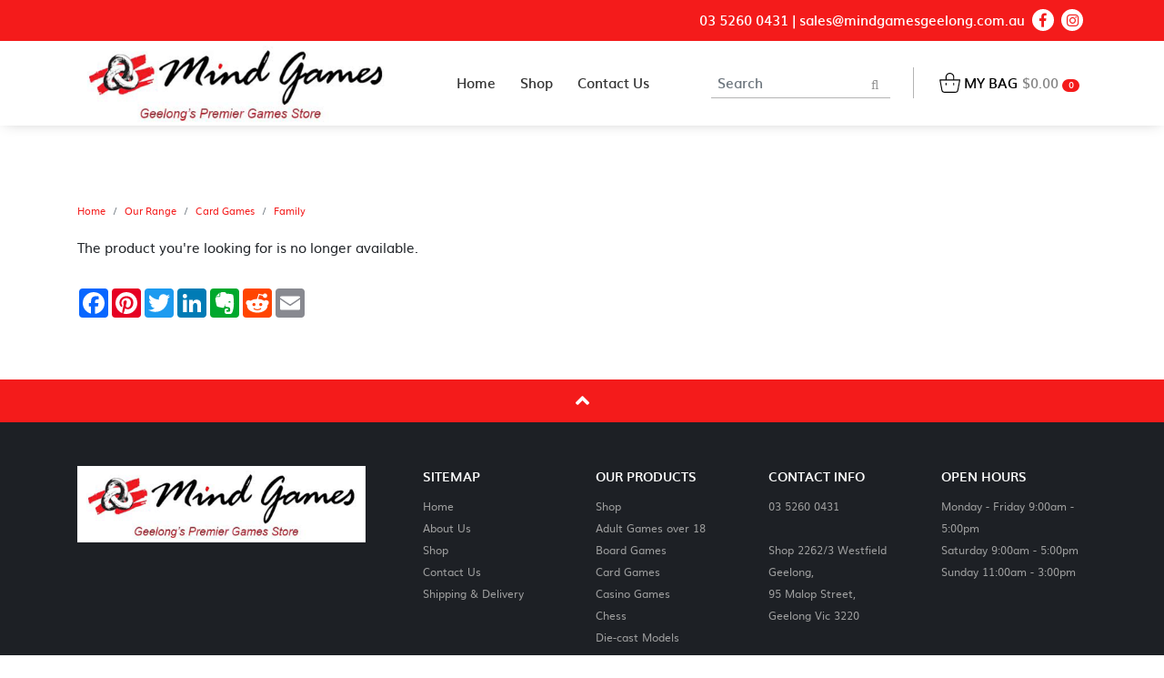

--- FILE ---
content_type: text/html; charset=UTF-8
request_url: https://www.mindgamesgeelong.com.au/purchase-games-online/card-games/family/display/17562-gift-republic-%E2%80%93-true-or-false-trivia-cards/
body_size: 6051
content:
<!DOCTYPE html><html xmlns='http://www.w3.org/1999/xhtml' xml:lang='en' lang='en'><head><title>Gift Republic &ndash; True Or False Trivia Cards | Mind Games Geelong</title><script>(function(w,d,s,l,i){w[l]=w[l]||[];w[l].push({'gtm.start':new Date().getTime(),event:'gtm.js'});var f=d.getElementsByTagName(s)[0],j=d.createElement(s),dl=l!='dataLayer'?'&l='+l:'';j.async=true;j.src='https://www.googletagmanager.com/gtm.js?id='+i+dl;f.parentNode.insertBefore(j,f);})(window,document,'script','dataLayer','GTM-K57S7ZJ');</script><meta http-equiv="Content-Type" content="text/html; charset=UTF-8" /><meta name="viewport" content="width=device-width, initial-scale=1, minimum-scale=1" /><meta name="description" content="You&rsquo;ve got a 50/50 chance of getting them right, but the questions in this tricky trivia game will have you screaming with frustration or jumping for joy when you find out if they&rsquo;re true or false!" /><meta name="keywords" content="Card, Games, Mind, Games, Geelong" /><meta name="author" content="UBC Web Design" /><meta name="dcterms.rightsHolder" content="Mind Games Geelong - UBC Copyright &copy; 2007" /><meta name="robots" content="index,follow" /><meta http-equiv="X-UA-Compatible" content="IE=Edge" /><link rel="apple-touch-icon" sizes="57x57" href="https://www.mindgamesgeelong.com.au/apple-icon-57x57.png" /><link rel="apple-touch-icon" sizes="60x60" href="https://www.mindgamesgeelong.com.au/apple-icon-60x60.png" /><link rel="apple-touch-icon" sizes="72x72" href="https://www.mindgamesgeelong.com.au/apple-icon-72x72.png" /><link rel="apple-touch-icon" sizes="76x76" href="https://www.mindgamesgeelong.com.au/apple-icon-76x76.png" /><link rel="apple-touch-icon" sizes="114x114" href="https://www.mindgamesgeelong.com.au/apple-icon-114x114.png" /><link rel="apple-touch-icon" sizes="120x120" href="https://www.mindgamesgeelong.com.au/apple-icon-120x120.png" /><link rel="apple-touch-icon" sizes="144x144" href="https://www.mindgamesgeelong.com.au/apple-icon-144x144.png" /><link rel="apple-touch-icon" sizes="152x152" href="https://www.mindgamesgeelong.com.au/apple-icon-152x152.png" /><link rel="apple-touch-icon" sizes="180x180" href="https://www.mindgamesgeelong.com.au/apple-icon-180x180.png" /><link rel="icon" type="image/png" sizes="192x192" href="https://www.mindgamesgeelong.com.au/android-icon-192x192.png" /><link rel="icon" type="image/png" sizes="32x32" href="https://www.mindgamesgeelong.com.au/favicon-32x32.png" /><link rel="icon" type="image/png" sizes="96x96" href="https://www.mindgamesgeelong.com.au/favicon-96x96.png" /><link rel="icon" type="image/png" sizes="16x16" href="https://www.mindgamesgeelong.com.au/favicon-16x16.png" /><link rel="manifest" href="https://www.mindgamesgeelong.com.au/manifest.json" /><meta name="msapplication-TileColor" content="#ffffff" /><meta name="msapplication-TileImage" content="https://www.mindgamesgeelong.com.au/ms-icon-144x144.png" /><meta name="theme-color" content="#ffffff" /><link rel="stylesheet" href="https://use.fontawesome.com/releases/v5.4.2/css/all.css" integrity="sha384-/rXc/GQVaYpyDdyxK+ecHPVYJSN9bmVFBvjA/9eOB+pb3F2w2N6fc5qB9Ew5yIns" crossorigin="anonymous"><link rel="stylesheet" href="https://fonts.googleapis.com/css?family=Work+Sans" /><script src='https://code.jquery.com/jquery-3.4.1.min.js' integrity='sha256-CSXorXvZcTkaix6Yvo6HppcZGetbYMGWSFlBw8HfCJo=' crossorigin='anonymous'></script><script src='https://cdnjs.cloudflare.com/ajax/libs/popper.js/1.14.7/umd/popper.min.js' integrity='sha384-UO2eT0CpHqdSJQ6hJty5KVphtPhzWj9WO1clHTMGa3JDZwrnQq4sF86dIHNDz0W1' crossorigin='anonymous'></script><link rel='stylesheet' href='https://www.mindgamesgeelong.com.au/include/css/bootstrap/bootstrap.css?ver-1.02'><script src='https://stackpath.bootstrapcdn.com/bootstrap/4.3.1/js/bootstrap.min.js' integrity='sha384-JjSmVgyd0p3pXB1rRibZUAYoIIy6OrQ6VrjIEaFf/nJGzIxFDsf4x0xIM+B07jRM' crossorigin='anonymous'></script><link rel="stylesheet" href="https://www.mindgamesgeelong.com.au/include/css/Main.min.css?ver=1.04" /><link rel="stylesheet" href="https://www.mindgamesgeelong.com.au/include/css/Lightbox.min.css" media="screen" /><script src="https://venus.ubcserver.com/~hosting/include/jquery.cycle2.min.js"></script><script src="https://venus.ubcserver.com/~hosting/include/jquery.cycle2.center.min.js"></script><script src="https://venus.ubcserver.com/~hosting/include/jquery.cycle2.swipe.min.js"></script><script src="https://venus.ubcserver.com/~hosting/include/AceWebEngine-v4.min.js"></script><script async src="https://www.googletagmanager.com/gtag/js?id=G-VTKWBZDKG0"></script><script>window.dataLayer=window.dataLayer||[];function gtag(){dataLayer.push(arguments);}gtag("js",new Date());gtag("config","G-VTKWBZDKG0");</script><script>(function(c,l,a,r,i,t,y){ c[a]=c[a]||function(){(c[a].q=c[a].q||[]).push(arguments)}; t=l.createElement(r);t.async=1;t.src='https://www.clarity.ms/tag/'+i; y=l.getElementsByTagName(r)[0];y.parentNode.insertBefore(t,y); })(window, document, 'clarity', 'script', '40x1waqyfr');</script></head><body><noscript><iframe src='https://www.googletagmanager.com/ns.html?id=GTM-K57S7ZJ' height='0' width='0' style='display:none;visibility:hidden'></iframe></noscript><!-- Drawer Overlay -->
<div class="drawer-overlay" data-squidyToggler='{"selector":".drawer.visible, .drawer-overlay"}'></div>

<!-- Menu Drawer -->
<div class="drawer drawer-left drawer-menu">
	<div class="drawer-header d-flex align-items-center no-gutters">
		<div class="drawer-title h3 col align-self-end">Menu</div>
		<a href="#" class="btn btn-link col-auto drawer-close" data-squidyToggler='{"selector":".drawer.visible, .drawer-overlay"}'><i class="fas fa-times"></i></a>
	</div>

	<div class="drawer-content">
		<nav>
	<ul class='1'>
		<li>
			
	<div class="nav-item">
	<a href="https://www.mindgamesgeelong.com.au/" target="_self" class="inactive d-flex justify-content-between">
	<span>Home</span>
	
	</a>
	</div>
	
		</li>
		<li>
			
	<div class="nav-item">
	<a href="https://www.mindgamesgeelong.com.au/purchase-games-online/" target="_self" class="inactive active-child d-flex justify-content-between">
	<span>Shop</span>
	<div class="toggler submenu_toggler"><i class="fa fa-angle-down"></i></div>
	</a>
	</div>
	
		<ul class='2'>
			<li>
				
	<div class="nav-item">
	<a href="https://www.mindgamesgeelong.com.au/purchase-games-online/adult-games-over-18s/" target="_self" class="inactive d-flex justify-content-between">
	<span>Adult Games over 18</span>
	
	</a>
	</div>
	
			</li>
			<li>
				
	<div class="nav-item">
	<a href="https://www.mindgamesgeelong.com.au/purchase-games-online/games/" target="_self" class="inactive d-flex justify-content-between">
	<span>Board Games</span>
	
	</a>
	</div>
	
			</li>
			<li>
				
	<div class="nav-item">
	<a href="https://www.mindgamesgeelong.com.au/purchase-games-online/card-games/" target="_self" class="inactive active-child d-flex justify-content-between">
	<span>Card Games</span>
	
	</a>
	</div>
	
			</li>
			<li>
				
	<div class="nav-item">
	<a href="https://www.mindgamesgeelong.com.au/purchase-games-online/casino-games/" target="_self" class="inactive d-flex justify-content-between">
	<span>Casino Games</span>
	
	</a>
	</div>
	
			</li>
			<li>
				
	<div class="nav-item">
	<a href="https://www.mindgamesgeelong.com.au/purchase-games-online/chess/" target="_self" class="inactive d-flex justify-content-between">
	<span>Chess</span>
	
	</a>
	</div>
	
			</li>
			<li>
				
	<div class="nav-item">
	<a href="https://www.mindgamesgeelong.com.au/purchase-games-online/die-cast-models/" target="_self" class="inactive d-flex justify-content-between">
	<span>Die-cast Models</span>
	
	</a>
	</div>
	
			</li>
			<li>
				
	<div class="nav-item">
	<a href="https://www.mindgamesgeelong.com.au/purchase-games-online/educational/" target="_self" class="inactive d-flex justify-content-between">
	<span>Educational</span>
	
	</a>
	</div>
	
			</li>
			<li>
				
	<div class="nav-item">
	<a href="https://www.mindgamesgeelong.com.au/purchase-games-online/eugy/" target="_self" class="inactive d-flex justify-content-between">
	<span>Eugy</span>
	
	</a>
	</div>
	
			</li>
			<li>
				
	<div class="nav-item">
	<a href="https://www.mindgamesgeelong.com.au/purchase-games-online/focus-fidgets/" target="_self" class="inactive d-flex justify-content-between">
	<span>Focus Fidgets</span>
	
	</a>
	</div>
	
			</li>
			<li>
				
	<div class="nav-item">
	<a href="https://www.mindgamesgeelong.com.au/purchase-games-online/giftsnovelty/" target="_self" class="inactive d-flex justify-content-between">
	<span>Gifts/Novelty</span>
	
	</a>
	</div>
	
			</li>
			<li>
				
	<div class="nav-item">
	<a href="https://www.mindgamesgeelong.com.au/purchase-games-online/jigsaws/" target="_self" class="inactive d-flex justify-content-between">
	<span>Jigsaws</span>
	
	</a>
	</div>
	
			</li>
			<li>
				
	<div class="nav-item">
	<a href="https://www.mindgamesgeelong.com.au/purchase-games-online/gravitrax/" target="_self" class="inactive d-flex justify-content-between">
	<span>Marble Runs</span>
	
	</a>
	</div>
	
			</li>
			<li>
				
	<div class="nav-item">
	<a href="https://www.mindgamesgeelong.com.au/purchase-games-online/metal-earth/" target="_self" class="inactive d-flex justify-content-between">
	<span>Metal Earth</span>
	
	</a>
	</div>
	
			</li>
			<li>
				
	<div class="nav-item">
	<a href="https://www.mindgamesgeelong.com.au/purchase-games-online/model-kits/" target="_self" class="inactive d-flex justify-content-between">
	<span>Model Kits</span>
	
	</a>
	</div>
	
			</li>
			<li>
				
	<div class="nav-item">
	<a href="https://www.mindgamesgeelong.com.au/purchase-games-online/novelty-gifts/" target="_self" class="inactive d-flex justify-content-between">
	<span>Novelty Gifts</span>
	
	</a>
	</div>
	
			</li>
			<li>
				
	<div class="nav-item">
	<a href="https://www.mindgamesgeelong.com.au/purchase-games-online/outdoor-games/" target="_self" class="inactive d-flex justify-content-between">
	<span>Outdoor Games</span>
	
	</a>
	</div>
	
			</li>
			<li>
				
	<div class="nav-item">
	<a href="https://www.mindgamesgeelong.com.au/purchase-games-online/playing-cards/" target="_self" class="inactive d-flex justify-content-between">
	<span>Playing Cards</span>
	
	</a>
	</div>
	
			</li>
			<li>
				
	<div class="nav-item">
	<a href="https://www.mindgamesgeelong.com.au/purchase-games-online/puzzles/" target="_self" class="inactive d-flex justify-content-between">
	<span>Puzzles</span>
	
	</a>
	</div>
	
			</li>
			<li>
				
	<div class="nav-item">
	<a href="https://www.mindgamesgeelong.com.au/purchase-games-online/role-playing-games/" target="_self" class="inactive d-flex justify-content-between">
	<span>Role Playing Games</span>
	
	</a>
	</div>
	
			</li>
			<li>
				
	<div class="nav-item">
	<a href="https://www.mindgamesgeelong.com.au/purchase-games-online/robotime-models/" target="_self" class="inactive d-flex justify-content-between">
	<span>Rolife Models</span>
	
	</a>
	</div>
	
			</li>
			<li>
				
	<div class="nav-item">
	<a href="https://www.mindgamesgeelong.com.au/purchase-games-online/trading-card-games/" target="_self" class="inactive d-flex justify-content-between">
	<span>Trading Card Games</span>
	
	</a>
	</div>
	
			</li>
			<li>
				
	<div class="nav-item">
	<a href="https://www.mindgamesgeelong.com.au/purchase-games-online/traditional-games/" target="_self" class="inactive d-flex justify-content-between">
	<span>Traditional Games</span>
	
	</a>
	</div>
	
			</li>
			<li>
				
	<div class="nav-item">
	<a href="https://www.mindgamesgeelong.com.au/purchase-games-online/ugears/" target="_self" class="inactive d-flex justify-content-between">
	<span>Ugears + Tonecheer Range</span>
	
	</a>
	</div>
	
			</li>
		</ul>
		</li>
		<li>
			
	<div class="nav-item">
	<a href="https://www.mindgamesgeelong.com.au/contact/" target="_self" class="inactive d-flex justify-content-between">
	<span>Contact Us</span>
	
	</a>
	</div>
	
		</li>
	</ul>
</nav>

		<div class="pt-3 pb-3 pl-2 pr-2">
			<a class="social-icon" target="_blank" href="https://www.facebook.com/MindGamesGeelong/" title="Follow us on Facebook"><i class="fab fa-facebook-f"></i></a><a class="social-icon" target="_blank" href="https://www.instagram.com/mindgamesgeelong/?hl=en" title="View our Instagram"><i class="fab fa-instagram"></i></a>		</div>
	</div>

	<div class="drawer-footer"></div>
</div>


<!-- Cart Drawer -->
<div class="drawer drawer-right drawer-cart">
	<div class="drawer-header d-flex align-items-center no-gutters">
		<div class="drawer-title h3 col align-self-end">My Bag</div>
		<a href="#" class="btn btn-link col-auto drawer-close" data-squidyToggler='{"selector":".drawer.visible, .drawer-overlay"}'><i class="fas fa-times"></i></a>
	</div>

	<div class="drawer-content">
				<div class="drawer-inner p-3 drawer-empty-cart-message visible">
			<p>Your bag is currently empty.</p>		</div>
	</div>

	<div class="drawer-footer"></div>
</div>		<header class="main">
			<div class="global-nav">
				<div class="container d-none d-md-block">
					<div class="row align-items-center justify-content-center justify-content-lg-end">
						<div class="col-auto">
							<a href="tel:+61352600431" target="_blank">03 5260 0431</a> | <a href="&#109;&#97;i&#108;&#116;o&#58;&#115;&#97;&#108;e&#115;&#64;&#109;i&#110;&#100;&#103;a&#109;&#101;&#115;g&#101;&#101;&#108;o&#110;&#103;&#46;c&#111;&#109;&#46;a&#117;">&#115;&#97;&#108;e&#115;&#64;&#109;i&#110;&#100;&#103;a&#109;&#101;&#115;g&#101;&#101;&#108;o&#110;&#103;&#46;c&#111;&#109;&#46;a&#117;</a>							<a class="social-icon" target="_blank" href="https://www.facebook.com/MindGamesGeelong/" title="Follow us on Facebook"><i class="fab fa-facebook-f"></i></a><a class="social-icon" target="_blank" href="https://www.instagram.com/mindgamesgeelong/?hl=en" title="View our Instagram"><i class="fab fa-instagram"></i></a>						</div>
					</div>
				</div>
			</div>
			<div class="container">
				<div class="row no-gutters align-items-center text-center text-lg-left justify-content-between">
					<div class="col-12 order-1 col-lg">
						<a href="https://www.mindgamesgeelong.com.au/">
							<img src="https://www.mindgamesgeelong.com.au/images/logo.png" alt="Mind Games Geelong Logo" title="Mind Games Geelong">
						</a>
					</div>
					<div class="col-5 order-2 col-lg ddmenu">
						<nav>
	<ul class='1'>
		<li>
			
	<div class="nav-item">
	<a href="https://www.mindgamesgeelong.com.au/" target="_self" class="inactive d-flex justify-content-between">
	<span>Home</span>
	
	</a>
	</div>
	
		</li>
		<li>
			
	<div class="nav-item">
	<a href="https://www.mindgamesgeelong.com.au/purchase-games-online/" target="_self" class="inactive active-child d-flex justify-content-between">
	<span>Shop</span>
	<div class="toggler submenu_toggler"><i class="fa fa-angle-down"></i></div>
	</a>
	</div>
	
		<ul class='2'>
			<li>
				
	<div class="nav-item">
	<a href="https://www.mindgamesgeelong.com.au/purchase-games-online/adult-games-over-18s/" target="_self" class="inactive d-flex justify-content-between">
	<span>Adult Games over 18</span>
	
	</a>
	</div>
	
			</li>
			<li>
				
	<div class="nav-item">
	<a href="https://www.mindgamesgeelong.com.au/purchase-games-online/games/" target="_self" class="inactive d-flex justify-content-between">
	<span>Board Games</span>
	
	</a>
	</div>
	
			</li>
			<li>
				
	<div class="nav-item">
	<a href="https://www.mindgamesgeelong.com.au/purchase-games-online/card-games/" target="_self" class="inactive active-child d-flex justify-content-between">
	<span>Card Games</span>
	
	</a>
	</div>
	
			</li>
			<li>
				
	<div class="nav-item">
	<a href="https://www.mindgamesgeelong.com.au/purchase-games-online/casino-games/" target="_self" class="inactive d-flex justify-content-between">
	<span>Casino Games</span>
	
	</a>
	</div>
	
			</li>
			<li>
				
	<div class="nav-item">
	<a href="https://www.mindgamesgeelong.com.au/purchase-games-online/chess/" target="_self" class="inactive d-flex justify-content-between">
	<span>Chess</span>
	
	</a>
	</div>
	
			</li>
			<li>
				
	<div class="nav-item">
	<a href="https://www.mindgamesgeelong.com.au/purchase-games-online/die-cast-models/" target="_self" class="inactive d-flex justify-content-between">
	<span>Die-cast Models</span>
	
	</a>
	</div>
	
			</li>
			<li>
				
	<div class="nav-item">
	<a href="https://www.mindgamesgeelong.com.au/purchase-games-online/educational/" target="_self" class="inactive d-flex justify-content-between">
	<span>Educational</span>
	
	</a>
	</div>
	
			</li>
			<li>
				
	<div class="nav-item">
	<a href="https://www.mindgamesgeelong.com.au/purchase-games-online/eugy/" target="_self" class="inactive d-flex justify-content-between">
	<span>Eugy</span>
	
	</a>
	</div>
	
			</li>
			<li>
				
	<div class="nav-item">
	<a href="https://www.mindgamesgeelong.com.au/purchase-games-online/focus-fidgets/" target="_self" class="inactive d-flex justify-content-between">
	<span>Focus Fidgets</span>
	
	</a>
	</div>
	
			</li>
			<li>
				
	<div class="nav-item">
	<a href="https://www.mindgamesgeelong.com.au/purchase-games-online/giftsnovelty/" target="_self" class="inactive d-flex justify-content-between">
	<span>Gifts/Novelty</span>
	
	</a>
	</div>
	
			</li>
			<li>
				
	<div class="nav-item">
	<a href="https://www.mindgamesgeelong.com.au/purchase-games-online/jigsaws/" target="_self" class="inactive d-flex justify-content-between">
	<span>Jigsaws</span>
	
	</a>
	</div>
	
			</li>
			<li>
				
	<div class="nav-item">
	<a href="https://www.mindgamesgeelong.com.au/purchase-games-online/gravitrax/" target="_self" class="inactive d-flex justify-content-between">
	<span>Marble Runs</span>
	
	</a>
	</div>
	
			</li>
			<li>
				
	<div class="nav-item">
	<a href="https://www.mindgamesgeelong.com.au/purchase-games-online/metal-earth/" target="_self" class="inactive d-flex justify-content-between">
	<span>Metal Earth</span>
	
	</a>
	</div>
	
			</li>
			<li>
				
	<div class="nav-item">
	<a href="https://www.mindgamesgeelong.com.au/purchase-games-online/model-kits/" target="_self" class="inactive d-flex justify-content-between">
	<span>Model Kits</span>
	
	</a>
	</div>
	
			</li>
			<li>
				
	<div class="nav-item">
	<a href="https://www.mindgamesgeelong.com.au/purchase-games-online/novelty-gifts/" target="_self" class="inactive d-flex justify-content-between">
	<span>Novelty Gifts</span>
	
	</a>
	</div>
	
			</li>
			<li>
				
	<div class="nav-item">
	<a href="https://www.mindgamesgeelong.com.au/purchase-games-online/outdoor-games/" target="_self" class="inactive d-flex justify-content-between">
	<span>Outdoor Games</span>
	
	</a>
	</div>
	
			</li>
			<li>
				
	<div class="nav-item">
	<a href="https://www.mindgamesgeelong.com.au/purchase-games-online/playing-cards/" target="_self" class="inactive d-flex justify-content-between">
	<span>Playing Cards</span>
	
	</a>
	</div>
	
			</li>
			<li>
				
	<div class="nav-item">
	<a href="https://www.mindgamesgeelong.com.au/purchase-games-online/puzzles/" target="_self" class="inactive d-flex justify-content-between">
	<span>Puzzles</span>
	
	</a>
	</div>
	
			</li>
			<li>
				
	<div class="nav-item">
	<a href="https://www.mindgamesgeelong.com.au/purchase-games-online/role-playing-games/" target="_self" class="inactive d-flex justify-content-between">
	<span>Role Playing Games</span>
	
	</a>
	</div>
	
			</li>
			<li>
				
	<div class="nav-item">
	<a href="https://www.mindgamesgeelong.com.au/purchase-games-online/robotime-models/" target="_self" class="inactive d-flex justify-content-between">
	<span>Rolife Models</span>
	
	</a>
	</div>
	
			</li>
			<li>
				
	<div class="nav-item">
	<a href="https://www.mindgamesgeelong.com.au/purchase-games-online/trading-card-games/" target="_self" class="inactive d-flex justify-content-between">
	<span>Trading Card Games</span>
	
	</a>
	</div>
	
			</li>
			<li>
				
	<div class="nav-item">
	<a href="https://www.mindgamesgeelong.com.au/purchase-games-online/traditional-games/" target="_self" class="inactive d-flex justify-content-between">
	<span>Traditional Games</span>
	
	</a>
	</div>
	
			</li>
			<li>
				
	<div class="nav-item">
	<a href="https://www.mindgamesgeelong.com.au/purchase-games-online/ugears/" target="_self" class="inactive d-flex justify-content-between">
	<span>Ugears + Tonecheer Range</span>
	
	</a>
	</div>
	
			</li>
		</ul>
		</li>
		<li>
			
	<div class="nav-item">
	<a href="https://www.mindgamesgeelong.com.au/contact/" target="_self" class="inactive d-flex justify-content-between">
	<span>Contact Us</span>
	
	</a>
	</div>
	
		</li>
	</ul>
</nav>
						<a href='#' class='btn btn-link' data-squidyToggler='{"selector":".drawer-menu, .drawer-overlay"}'><i class='fas fa-bars'></i> Menu</a>
					</div>
					<div class="col-12 order-4 order-lg-3 col-lg-auto mb-3 mb-lg-0">
						<form action="https://www.mindgamesgeelong.com.au/search-results/" method="get" class="form-inline align-items-end global-search justify-content-center">
							<input type="search" name="query" class="form-control form-control-sm" placeholder="Search" value="">
							<button class="btn btn-sm btn-link" type="submit"><i class="fas fa-search"></i></button>
						</form>
					</div>
					<div class="col order-3 order-lg-4 col-lg-auto">
						
<a href="https://www.mindgamesgeelong.com.au/cart/" class="header-cart">
	<svg xmlns="http://www.w3.org/2000/svg" width="23" height="22" viewBox="0 0 172 164">
		<path id="Forma_1" data-name="Forma 1" style="fill-rule: evenodd;" d="M170.872,55.541a3.856,3.856,0,0,0-3.166-1.028H122.328V34.962c0-19.324-16.064-34.989-35.88-34.989s-35.88,15.664-35.88,34.989V54.513H5.189c-1.266,0-2.532,0-3.166,1.028A3.446,3.446,0,0,0,.967,58.627L16.8,143.008A25.577,25.577,0,0,0,41.7,163.59h89.489A25.779,25.779,0,0,0,156.1,142.8l15.829-84.175A3.44,3.44,0,0,0,170.872,55.541ZM59.01,34.962c0-14.777,12.284-26.755,27.437-26.755s27.439,11.978,27.439,26.755V54.513H59.01V34.962Zm88.645,106.809a16.765,16.765,0,0,1-16.463,13.582H41.7A16.766,16.766,0,0,1,25.24,141.771L10.255,62.744H162.64Zm-29.548-38.9a4.169,4.169,0,0,0,4.221-4.114V86.412a4.222,4.222,0,0,0-8.442,0V98.761A4.169,4.169,0,0,0,118.107,102.874Zm-63.318,0a4.17,4.17,0,0,0,4.221-4.114V86.412a4.223,4.223,0,0,0-8.443,0V98.761A4.169,4.169,0,0,0,54.789,102.874Z"/>
	</svg>

	<strong>MY BAG</strong>
	<span class="cart_total">
		&#36;0.00		<span class="badge badge-primary badge-pill">0</span>
	</span>
</a>					</div>
				</div>
			</div>
		</header>
		<section class='main'><div class='container'><nav aria-label='breadcrumb'><ol class='breadcrumb'><li class='breadcrumb-item'><a href='https://www.mindgamesgeelong.com.au/'>Home</a></li><li class='breadcrumb-item'><a href='https://www.mindgamesgeelong.com.au/purchase-games-online/'>Our Range</a></li><li class='breadcrumb-item'><a href='https://www.mindgamesgeelong.com.au/purchase-games-online/card-games/'>Card Games</a></li><li class='breadcrumb-item active'><a href='https://www.mindgamesgeelong.com.au/purchase-games-online/card-games/family/'>Family</a></li></ol></nav><p>The product you&#39;re looking for is no longer available.</p><script>
	// Run jQuery Code only when jQuery is available
	if (typeof jQuery !== 'undefined') {
		jQuery(document).ready(function() {
			jQuery(".productD_thumb a").click(function(e) {
				// Get alternative src
				var altsrc = jQuery(this).attr("data-ubcaltsrc");
				var caption = jQuery(this).attr("data-caption");

				if (altsrc) {
					// Switch Main Image (Fade Out/Fade In)
					jQuery(".productD_large img").stop().animate({opacity: 0}, 150, function() {
						jQuery(this).attr("src", altsrc).on('load', function() {
							jQuery(this).stop().animate({opacity: 1}, 150);
						});
					});

					// Switch Enlarge Image Link
					jQuery(".productD_large a").attr("href", altsrc);
					jQuery(".productD_large img").attr("title", caption);

					// Change Image Caption Text
					jQuery(".productD_largetitle").text(caption);

					// Prevent Page Re-load
					e.preventDefault();
				}
			});
		});
	}
</script>
<script type="text/javascript" src="//static.addtoany.com/menu/page.js"></script><div id='social'><span class="a2a_kit a2a_kit_size_32 a2a_default_style"><a class='a2a_button_facebook'></a><a class='a2a_button_pinterest'></a><a class='a2a_button_twitter'></a><a class='a2a_button_linkedin'></a><a class='a2a_button_google_plus'></a><a class='a2a_button_evernote'></a><a class='a2a_button_reddit'></a><a class='a2a_button_email'></a></span></div><div class='contact'><a href='contact'></a></div></div></section>		<!-- Scroll to top -->
		<div class="scroll-to-top">
			<a href="#" data-squidyScroll='{"scrollTo":"body"}'><i class="fas fa-angle-up"></i></a>
		</div>

		<!-- Footer -->
		<footer class="main">

			<div class="container">
				<div class="row">
					<div class="col-12 col-md-6 col-lg-4 pr-md-5 pb-4">
						<img src="https://www.mindgamesgeelong.com.au/images/logo.png" alt="Mind Games Geelong Logo" title="Mind Games Geelong">
					</div>
					<div class="col-12 col-md-6 col-lg pb-4">
						<h5>Sitemap</h5>
						<nav>
	<ul class='1'>
		<li>
			<a href="https://www.mindgamesgeelong.com.au/" target="_self" class="inactive">Home</a>
		</li>
		<li>
			<a href="https://www.mindgamesgeelong.com.au/about-us/" target="_self" class="inactive">About Us</a>
		</li>
		<li>
			<a href="https://www.mindgamesgeelong.com.au/purchase-games-online/" target="_self" class="inactive active-child">Shop</a>
		</li>
		<li>
			<a href="https://www.mindgamesgeelong.com.au/contact/" target="_self" class="inactive">Contact Us</a>
		</li>
		<li>
			<a href="https://www.mindgamesgeelong.com.au/shipping-and-delivery/" target="_self" class="inactive">Shipping & Delivery</a>
		</li>
	</ul>
</nav>
					</div>
					<div class="col-12 col-md-6 col-lg pb-4">
						<h5>Our Products</h5>
						<nav>
	<ul class='1'>
		<li>
			<a href="https://www.mindgamesgeelong.com.au/purchase-games-online/" target="_self" class="inactive active-child">Shop</a>
		</li>
		<li>
			<a href="https://www.mindgamesgeelong.com.au/purchase-games-online/adult-games-over-18s/" target="_self" class="inactive">Adult Games over 18</a>
		</li>
		<li>
			<a href="https://www.mindgamesgeelong.com.au/purchase-games-online/games/" target="_self" class="inactive">Board Games</a>
		</li>
		<li>
			<a href="https://www.mindgamesgeelong.com.au/purchase-games-online/card-games/" target="_self" class="inactive active-child">Card Games</a>
		</li>
		<li>
			<a href="https://www.mindgamesgeelong.com.au/purchase-games-online/casino-games/" target="_self" class="inactive">Casino Games</a>
		</li>
		<li>
			<a href="https://www.mindgamesgeelong.com.au/purchase-games-online/chess/" target="_self" class="inactive">Chess</a>
		</li>
		<li>
			<a href="https://www.mindgamesgeelong.com.au/purchase-games-online/die-cast-models/" target="_self" class="inactive">Die-cast Models</a>
		</li>
		<li>
			<a href="https://www.mindgamesgeelong.com.au/purchase-games-online/educational/" target="_self" class="inactive">Educational</a>
		</li>
		<li>
			<a href="https://www.mindgamesgeelong.com.au/purchase-games-online/eugy/" target="_self" class="inactive">Eugy</a>
		</li>
		<li>
			<a href="https://www.mindgamesgeelong.com.au/purchase-games-online/focus-fidgets/" target="_self" class="inactive">Focus Fidgets</a>
		</li>
		<li>
			<a href="https://www.mindgamesgeelong.com.au/purchase-games-online/giftsnovelty/" target="_self" class="inactive">Gifts/Novelty</a>
		</li>
		<li>
			<a href="https://www.mindgamesgeelong.com.au/purchase-games-online/jigsaws/" target="_self" class="inactive">Jigsaws</a>
		</li>
		<li>
			<a href="https://www.mindgamesgeelong.com.au/purchase-games-online/gravitrax/" target="_self" class="inactive">Marble Runs</a>
		</li>
		<li>
			<a href="https://www.mindgamesgeelong.com.au/purchase-games-online/metal-earth/" target="_self" class="inactive">Metal Earth</a>
		</li>
		<li>
			<a href="https://www.mindgamesgeelong.com.au/purchase-games-online/model-kits/" target="_self" class="inactive">Model Kits</a>
		</li>
		<li>
			<a href="https://www.mindgamesgeelong.com.au/purchase-games-online/novelty-gifts/" target="_self" class="inactive">Novelty Gifts</a>
		</li>
		<li>
			<a href="https://www.mindgamesgeelong.com.au/purchase-games-online/outdoor-games/" target="_self" class="inactive">Outdoor Games</a>
		</li>
		<li>
			<a href="https://www.mindgamesgeelong.com.au/purchase-games-online/playing-cards/" target="_self" class="inactive">Playing Cards</a>
		</li>
		<li>
			<a href="https://www.mindgamesgeelong.com.au/purchase-games-online/puzzles/" target="_self" class="inactive">Puzzles</a>
		</li>
		<li>
			<a href="https://www.mindgamesgeelong.com.au/purchase-games-online/role-playing-games/" target="_self" class="inactive">Role Playing Games</a>
		</li>
		<li>
			<a href="https://www.mindgamesgeelong.com.au/purchase-games-online/robotime-models/" target="_self" class="inactive">Rolife Models</a>
		</li>
		<li>
			<a href="https://www.mindgamesgeelong.com.au/purchase-games-online/trading-card-games/" target="_self" class="inactive">Trading Card Games</a>
		</li>
		<li>
			<a href="https://www.mindgamesgeelong.com.au/purchase-games-online/traditional-games/" target="_self" class="inactive">Traditional Games</a>
		</li>
		<li>
			<a href="https://www.mindgamesgeelong.com.au/purchase-games-online/ugears/" target="_self" class="inactive">Ugears + Tonecheer Range</a>
		</li>
	</ul>
</nav>
					</div>
					<div class="col-12 col-md-6 col-lg pb-4">
						<h5>Contact Info</h5>

						<p><a href="tel:0352600431" target="_blank">03 5260 0431</a>
						<br><br>
						<a href="https://www.google.com/maps/place/Westfield+Geelong/@-38.1475241,144.3606132,17z/data=!4m11!1m3!2m2!1sShop+2262%2F3+Westfield+Geelong,+95+Malop+Street,+Geelong+VIC+3220.!6e6!3m6!1s0x6ad4141de4296365:0x823f4b542c92c148!8m2!3d-38.1466499!4d144.3627389![base64]!16zL20vMDkwdjA5?entry=ttu&g_ep=EgoyMDI0MTEwNi4wIKXMDSoASAFQAw%3D%3D" target="_blank">Shop 2262/3 Westfield Geelong,<br>95 Malop Street,<br>Geelong Vic 3220</a>
						<br><br>
						<a href="mailto:sales@mindgamesgeelong.com.au" target="_blank">sales@mindgamesgeelong.com.au</a></p>
					</div>
					<div class="col-12 col-md-6 col-lg pb-4">
						<h5>Open Hours</h5>
						<p>Monday - Friday 9:00am - 5:00pm<br>Saturday 9:00am - 5:00pm<br>Sunday 11:00am - 3:00pm</p>
					</div>
				</div>
			</div>

			<div class="container">
				<div class="legal">
					<div class="row justify-content-between">
						<div class="col-12 col-md-6">
							Copyright &copy 2007 - 2026 Mind Games Geelong<br>Design by <a href='http://www.ubcwebdesign.com.au/' target='_blank' title='Web Design &amp; Development in Regional Victoria'>UBC Web Design</a>
							<nav>
	<ul class='1'>
		<li>
			<a href="https://www.mindgamesgeelong.com.au/privacy/" target="_self" class="inactive">Privacy Policy</a>
		</li>
	</ul>
</nav>
						</div>

						<div class="col-12 col-md-6 text-right">
							<a class="social-icon" target="_blank" href="https://www.facebook.com/MindGamesGeelong/" title="Follow us on Facebook"><i class="fab fa-facebook-f"></i></a><a class="social-icon" target="_blank" href="https://www.instagram.com/mindgamesgeelong/?hl=en" title="View our Instagram"><i class="fab fa-instagram"></i></a>						</div>
					</div>
				</div>
			</div>
		</footer>

		<!-- Base JS -->
		<script src="https://www.mindgamesgeelong.com.au/include/js/Base.js"></script>

		<!-- Gallery Lightbox -->
		<script src="https://www.mindgamesgeelong.com.au/include/js/Lightbox.min.js"></script>
	</body>
</html><!-- Processing Timer: 1.2495 -->